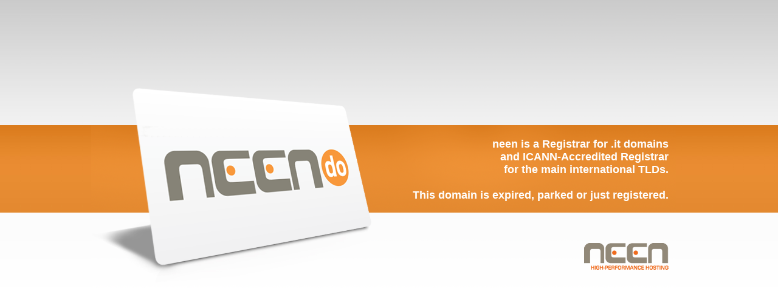

--- FILE ---
content_type: text/html
request_url: http://rydal.it/
body_size: 817
content:

<!DOCTYPE html PUBLIC "-//W3C//DTD XHTML 1.0 Transitional//EN" "http://www.w3.org/TR/xhtml1/DTD/xhtml1-transitional.dtd"> 
<html xmlns="http://www.w3.org/1999/xhtml"> 
<head> 
<meta http-equiv="Content-Type" content="text/html; charset=UTF-8" /> 
<title>Neen - your data center</title> 
<link rel="icon" type="image/x-icon" href="favicon.ico" />
<meta HTTP-EQUIV="REFRESH" content="30"; url=http://www.neen.it"> 

 
<style> 
body {background:url(images/fondo.jpg) repeat-x; margin:0; padding:0; }
#cover { margin:0 auto; padding:0; display:block; width:980px; height:520px; background:url(images/pagina.png) no-repeat; }
#dominio { margin:0 auto; padding:0; display:block; position:absolute; padding-top:227px; width:950px; text-align:right; font:bold 18px arial; color:#FFF;}  
#dominio a, #dominio a:link {color:#FFF; text-decoration:none;}
#dominio a:hover {color:#555;}
#logo {margin:0 auto; padding:0; display:block; position:absolute; margin-top:400px; width:950px; height:100px; text-align:right; background:url(images/logo.png) no-repeat top right;}
.neen {visibility:hidden; display:block; height:44px; }
</style> 
 
</head> 
 
<body> 
<div id="cover"> 
<div id="logo"><a href="http://www.neen.it" target="_blank"><span class="neen">Neen.it [ your data center ]</span></a></div> 
<div id="dominio">neen is a Registrar for .it domains <br>
and ICANN-Accredited Registrar <br>
for the main international TLDs.<br><br>
This domain is expired, parked or just registered.</div> 
</div> 
 
</body> 
</html> 
